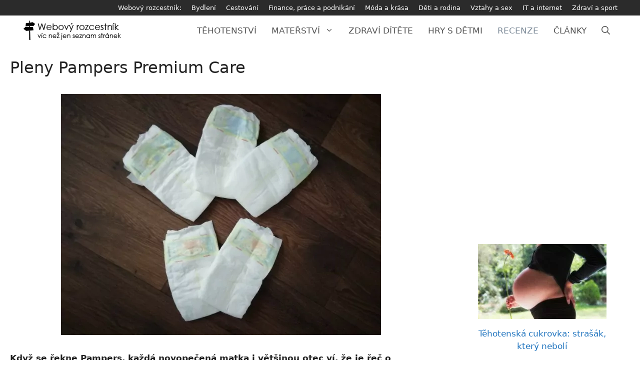

--- FILE ---
content_type: text/html; charset=UTF-8
request_url: https://webovyrozcestnik.cz/deti-a-rodina/pleny-pampers-premium-care/
body_size: 15668
content:
<!DOCTYPE html>
<html lang="cs">
<head>
	<meta charset="UTF-8">
	<link rel="profile" href="https://gmpg.org/xfn/11">
  <script data-ad-client="ca-pub-1436816468237488" async src="https://pagead2.googlesyndication.com/pagead/js/adsbygoogle.js"></script>
	<meta name='robots' content='index, follow, max-image-preview:large, max-snippet:-1, max-video-preview:-1' />
	<style>img:is([sizes="auto" i], [sizes^="auto," i]) { contain-intrinsic-size: 3000px 1500px }</style>
	<meta name="viewport" content="width=device-width, initial-scale=1">
	<!-- This site is optimized with the Yoast SEO plugin v26.8 - https://yoast.com/product/yoast-seo-wordpress/ -->
	<title>Pleny Pampers Premium Care - Děti a rodina</title>
	<link rel="canonical" href="https://webovyrozcestnik.cz/deti-a-rodina/pleny-pampers-premium-care/" />
	<meta property="og:locale" content="cs_CZ" />
	<meta property="og:type" content="article" />
	<meta property="og:title" content="Pleny Pampers Premium Care - Děti a rodina" />
	<meta property="og:description" content="Když se řekne Pampers, každá novopečená matka i většinou otec ví, že je řeč o jednorázových plenkách pro novorozence, kojence a batolata. Tato velice známá a osvědčená značka vznikla již ... celý článek" />
	<meta property="og:url" content="https://webovyrozcestnik.cz/deti-a-rodina/pleny-pampers-premium-care/" />
	<meta property="og:site_name" content="Děti a rodina" />
	<meta property="article:published_time" content="2021-01-19T17:55:28+00:00" />
	<meta property="article:modified_time" content="2021-01-19T17:55:29+00:00" />
	<meta property="og:image" content="https://webovyrozcestnik.cz/deti-a-rodina/wp-content/uploads/sites/4/2021/01/Pleny-Pampers-Premium-Care.jpg" />
	<meta property="og:image:width" content="640" />
	<meta property="og:image:height" content="482" />
	<meta property="og:image:type" content="image/jpeg" />
	<meta name="author" content="adminWebo" />
	<meta name="twitter:card" content="summary_large_image" />
	<meta name="twitter:label1" content="Napsal(a)" />
	<meta name="twitter:data1" content="adminWebo" />
	<meta name="twitter:label2" content="Odhadovaná doba čtení" />
	<meta name="twitter:data2" content="3 minuty" />
	<script type="application/ld+json" class="yoast-schema-graph">{"@context":"https://schema.org","@graph":[{"@type":"Article","@id":"https://webovyrozcestnik.cz/deti-a-rodina/pleny-pampers-premium-care/#article","isPartOf":{"@id":"https://webovyrozcestnik.cz/deti-a-rodina/pleny-pampers-premium-care/"},"author":{"name":"adminWebo","@id":"https://webovyrozcestnik.cz/deti-a-rodina/#/schema/person/7b140b8271543b1f1a1f630a72c8cccf"},"headline":"Pleny Pampers Premium Care","datePublished":"2021-01-19T17:55:28+00:00","dateModified":"2021-01-19T17:55:29+00:00","mainEntityOfPage":{"@id":"https://webovyrozcestnik.cz/deti-a-rodina/pleny-pampers-premium-care/"},"wordCount":692,"publisher":{"@id":"https://webovyrozcestnik.cz/deti-a-rodina/#organization"},"image":{"@id":"https://webovyrozcestnik.cz/deti-a-rodina/pleny-pampers-premium-care/#primaryimage"},"thumbnailUrl":"https://webovyrozcestnik.cz/deti-a-rodina/wp-content/uploads/sites/4/2021/01/Pleny-Pampers-Premium-Care.jpg","keywords":["pleny","recenze","výbava"],"articleSection":["Recenze"],"inLanguage":"cs"},{"@type":"WebPage","@id":"https://webovyrozcestnik.cz/deti-a-rodina/pleny-pampers-premium-care/","url":"https://webovyrozcestnik.cz/deti-a-rodina/pleny-pampers-premium-care/","name":"Pleny Pampers Premium Care - Děti a rodina","isPartOf":{"@id":"https://webovyrozcestnik.cz/deti-a-rodina/#website"},"primaryImageOfPage":{"@id":"https://webovyrozcestnik.cz/deti-a-rodina/pleny-pampers-premium-care/#primaryimage"},"image":{"@id":"https://webovyrozcestnik.cz/deti-a-rodina/pleny-pampers-premium-care/#primaryimage"},"thumbnailUrl":"https://webovyrozcestnik.cz/deti-a-rodina/wp-content/uploads/sites/4/2021/01/Pleny-Pampers-Premium-Care.jpg","datePublished":"2021-01-19T17:55:28+00:00","dateModified":"2021-01-19T17:55:29+00:00","breadcrumb":{"@id":"https://webovyrozcestnik.cz/deti-a-rodina/pleny-pampers-premium-care/#breadcrumb"},"inLanguage":"cs","potentialAction":[{"@type":"ReadAction","target":["https://webovyrozcestnik.cz/deti-a-rodina/pleny-pampers-premium-care/"]}]},{"@type":"ImageObject","inLanguage":"cs","@id":"https://webovyrozcestnik.cz/deti-a-rodina/pleny-pampers-premium-care/#primaryimage","url":"https://webovyrozcestnik.cz/deti-a-rodina/wp-content/uploads/sites/4/2021/01/Pleny-Pampers-Premium-Care.jpg","contentUrl":"https://webovyrozcestnik.cz/deti-a-rodina/wp-content/uploads/sites/4/2021/01/Pleny-Pampers-Premium-Care.jpg","width":640,"height":482},{"@type":"BreadcrumbList","@id":"https://webovyrozcestnik.cz/deti-a-rodina/pleny-pampers-premium-care/#breadcrumb","itemListElement":[{"@type":"ListItem","position":1,"name":"Domů","item":"https://webovyrozcestnik.cz/deti-a-rodina/"},{"@type":"ListItem","position":2,"name":"Pleny Pampers Premium Care"}]},{"@type":"WebSite","@id":"https://webovyrozcestnik.cz/deti-a-rodina/#website","url":"https://webovyrozcestnik.cz/deti-a-rodina/","name":"Děti a rodina","description":"Články o dětech, rodině a mateřství","publisher":{"@id":"https://webovyrozcestnik.cz/deti-a-rodina/#organization"},"potentialAction":[{"@type":"SearchAction","target":{"@type":"EntryPoint","urlTemplate":"https://webovyrozcestnik.cz/deti-a-rodina/?s={search_term_string}"},"query-input":{"@type":"PropertyValueSpecification","valueRequired":true,"valueName":"search_term_string"}}],"inLanguage":"cs"},{"@type":"Organization","@id":"https://webovyrozcestnik.cz/deti-a-rodina/#organization","name":"Děti a rodina","url":"https://webovyrozcestnik.cz/deti-a-rodina/","logo":{"@type":"ImageObject","inLanguage":"cs","@id":"https://webovyrozcestnik.cz/deti-a-rodina/#/schema/logo/image/","url":"https://webovyrozcestnik.cz/deti-a-rodina/wp-content/uploads/sites/4/2021/08/webovy-rozcestnik-logo-height-40.png","contentUrl":"https://webovyrozcestnik.cz/deti-a-rodina/wp-content/uploads/sites/4/2021/08/webovy-rozcestnik-logo-height-40.png","width":200,"height":40,"caption":"Děti a rodina"},"image":{"@id":"https://webovyrozcestnik.cz/deti-a-rodina/#/schema/logo/image/"}},{"@type":"Person","@id":"https://webovyrozcestnik.cz/deti-a-rodina/#/schema/person/7b140b8271543b1f1a1f630a72c8cccf","name":"adminWebo","image":{"@type":"ImageObject","inLanguage":"cs","@id":"https://webovyrozcestnik.cz/deti-a-rodina/#/schema/person/image/","url":"https://secure.gravatar.com/avatar/63ce70f5fc71d12879b5dd1501ee0a908345a4a9289031861242daad6dc04f5e?s=96&d=mm&r=g","contentUrl":"https://secure.gravatar.com/avatar/63ce70f5fc71d12879b5dd1501ee0a908345a4a9289031861242daad6dc04f5e?s=96&d=mm&r=g","caption":"adminWebo"},"sameAs":["https://www.webovyrozcestnik.cz"],"url":"https://webovyrozcestnik.cz/deti-a-rodina/author/adminwebo/"}]}</script>
	<!-- / Yoast SEO plugin. -->


<link rel="alternate" type="application/rss+xml" title="Děti a rodina &raquo; RSS zdroj" href="https://webovyrozcestnik.cz/deti-a-rodina/feed/" />
<link rel="alternate" type="application/rss+xml" title="Děti a rodina &raquo; RSS komentářů" href="https://webovyrozcestnik.cz/deti-a-rodina/comments/feed/" />
<script>
window._wpemojiSettings = {"baseUrl":"https:\/\/s.w.org\/images\/core\/emoji\/16.0.1\/72x72\/","ext":".png","svgUrl":"https:\/\/s.w.org\/images\/core\/emoji\/16.0.1\/svg\/","svgExt":".svg","source":{"concatemoji":"https:\/\/webovyrozcestnik.cz\/deti-a-rodina\/wp-includes\/js\/wp-emoji-release.min.js?ver=6.8.3"}};
/*! This file is auto-generated */
!function(s,n){var o,i,e;function c(e){try{var t={supportTests:e,timestamp:(new Date).valueOf()};sessionStorage.setItem(o,JSON.stringify(t))}catch(e){}}function p(e,t,n){e.clearRect(0,0,e.canvas.width,e.canvas.height),e.fillText(t,0,0);var t=new Uint32Array(e.getImageData(0,0,e.canvas.width,e.canvas.height).data),a=(e.clearRect(0,0,e.canvas.width,e.canvas.height),e.fillText(n,0,0),new Uint32Array(e.getImageData(0,0,e.canvas.width,e.canvas.height).data));return t.every(function(e,t){return e===a[t]})}function u(e,t){e.clearRect(0,0,e.canvas.width,e.canvas.height),e.fillText(t,0,0);for(var n=e.getImageData(16,16,1,1),a=0;a<n.data.length;a++)if(0!==n.data[a])return!1;return!0}function f(e,t,n,a){switch(t){case"flag":return n(e,"\ud83c\udff3\ufe0f\u200d\u26a7\ufe0f","\ud83c\udff3\ufe0f\u200b\u26a7\ufe0f")?!1:!n(e,"\ud83c\udde8\ud83c\uddf6","\ud83c\udde8\u200b\ud83c\uddf6")&&!n(e,"\ud83c\udff4\udb40\udc67\udb40\udc62\udb40\udc65\udb40\udc6e\udb40\udc67\udb40\udc7f","\ud83c\udff4\u200b\udb40\udc67\u200b\udb40\udc62\u200b\udb40\udc65\u200b\udb40\udc6e\u200b\udb40\udc67\u200b\udb40\udc7f");case"emoji":return!a(e,"\ud83e\udedf")}return!1}function g(e,t,n,a){var r="undefined"!=typeof WorkerGlobalScope&&self instanceof WorkerGlobalScope?new OffscreenCanvas(300,150):s.createElement("canvas"),o=r.getContext("2d",{willReadFrequently:!0}),i=(o.textBaseline="top",o.font="600 32px Arial",{});return e.forEach(function(e){i[e]=t(o,e,n,a)}),i}function t(e){var t=s.createElement("script");t.src=e,t.defer=!0,s.head.appendChild(t)}"undefined"!=typeof Promise&&(o="wpEmojiSettingsSupports",i=["flag","emoji"],n.supports={everything:!0,everythingExceptFlag:!0},e=new Promise(function(e){s.addEventListener("DOMContentLoaded",e,{once:!0})}),new Promise(function(t){var n=function(){try{var e=JSON.parse(sessionStorage.getItem(o));if("object"==typeof e&&"number"==typeof e.timestamp&&(new Date).valueOf()<e.timestamp+604800&&"object"==typeof e.supportTests)return e.supportTests}catch(e){}return null}();if(!n){if("undefined"!=typeof Worker&&"undefined"!=typeof OffscreenCanvas&&"undefined"!=typeof URL&&URL.createObjectURL&&"undefined"!=typeof Blob)try{var e="postMessage("+g.toString()+"("+[JSON.stringify(i),f.toString(),p.toString(),u.toString()].join(",")+"));",a=new Blob([e],{type:"text/javascript"}),r=new Worker(URL.createObjectURL(a),{name:"wpTestEmojiSupports"});return void(r.onmessage=function(e){c(n=e.data),r.terminate(),t(n)})}catch(e){}c(n=g(i,f,p,u))}t(n)}).then(function(e){for(var t in e)n.supports[t]=e[t],n.supports.everything=n.supports.everything&&n.supports[t],"flag"!==t&&(n.supports.everythingExceptFlag=n.supports.everythingExceptFlag&&n.supports[t]);n.supports.everythingExceptFlag=n.supports.everythingExceptFlag&&!n.supports.flag,n.DOMReady=!1,n.readyCallback=function(){n.DOMReady=!0}}).then(function(){return e}).then(function(){var e;n.supports.everything||(n.readyCallback(),(e=n.source||{}).concatemoji?t(e.concatemoji):e.wpemoji&&e.twemoji&&(t(e.twemoji),t(e.wpemoji)))}))}((window,document),window._wpemojiSettings);
</script>
<!-- webovyrozcestnik.cz is managing ads with Advanced Ads 2.0.16 – https://wpadvancedads.com/ --><script id="webov-ready">
			window.advanced_ads_ready=function(e,a){a=a||"complete";var d=function(e){return"interactive"===a?"loading"!==e:"complete"===e};d(document.readyState)?e():document.addEventListener("readystatechange",(function(a){d(a.target.readyState)&&e()}),{once:"interactive"===a})},window.advanced_ads_ready_queue=window.advanced_ads_ready_queue||[];		</script>
		<link rel='stylesheet' id='wpra-lightbox-css' href='https://webovyrozcestnik.cz/deti-a-rodina/wp-content/plugins/wp-rss-aggregator/core/css/jquery-colorbox.css?ver=1.4.33' media='all' />
<style id='wp-emoji-styles-inline-css'>

	img.wp-smiley, img.emoji {
		display: inline !important;
		border: none !important;
		box-shadow: none !important;
		height: 1em !important;
		width: 1em !important;
		margin: 0 0.07em !important;
		vertical-align: -0.1em !important;
		background: none !important;
		padding: 0 !important;
	}
</style>
<link rel='stylesheet' id='wp-block-library-css' href='https://webovyrozcestnik.cz/deti-a-rodina/wp-includes/css/dist/block-library/style.min.css?ver=6.8.3' media='all' />
<style id='classic-theme-styles-inline-css'>
/*! This file is auto-generated */
.wp-block-button__link{color:#fff;background-color:#32373c;border-radius:9999px;box-shadow:none;text-decoration:none;padding:calc(.667em + 2px) calc(1.333em + 2px);font-size:1.125em}.wp-block-file__button{background:#32373c;color:#fff;text-decoration:none}
</style>
<link rel='stylesheet' id='wpra-displays-css' href='https://webovyrozcestnik.cz/deti-a-rodina/wp-content/plugins/wp-rss-aggregator/core/css/displays.css?ver=5.0.0' media='all' />
<style id='global-styles-inline-css'>
:root{--wp--preset--aspect-ratio--square: 1;--wp--preset--aspect-ratio--4-3: 4/3;--wp--preset--aspect-ratio--3-4: 3/4;--wp--preset--aspect-ratio--3-2: 3/2;--wp--preset--aspect-ratio--2-3: 2/3;--wp--preset--aspect-ratio--16-9: 16/9;--wp--preset--aspect-ratio--9-16: 9/16;--wp--preset--color--black: #000000;--wp--preset--color--cyan-bluish-gray: #abb8c3;--wp--preset--color--white: #ffffff;--wp--preset--color--pale-pink: #f78da7;--wp--preset--color--vivid-red: #cf2e2e;--wp--preset--color--luminous-vivid-orange: #ff6900;--wp--preset--color--luminous-vivid-amber: #fcb900;--wp--preset--color--light-green-cyan: #7bdcb5;--wp--preset--color--vivid-green-cyan: #00d084;--wp--preset--color--pale-cyan-blue: #8ed1fc;--wp--preset--color--vivid-cyan-blue: #0693e3;--wp--preset--color--vivid-purple: #9b51e0;--wp--preset--color--contrast: var(--contrast);--wp--preset--color--contrast-2: var(--contrast-2);--wp--preset--color--contrast-3: var(--contrast-3);--wp--preset--color--base: var(--base);--wp--preset--color--base-2: var(--base-2);--wp--preset--color--base-3: var(--base-3);--wp--preset--color--accent: var(--accent);--wp--preset--gradient--vivid-cyan-blue-to-vivid-purple: linear-gradient(135deg,rgba(6,147,227,1) 0%,rgb(155,81,224) 100%);--wp--preset--gradient--light-green-cyan-to-vivid-green-cyan: linear-gradient(135deg,rgb(122,220,180) 0%,rgb(0,208,130) 100%);--wp--preset--gradient--luminous-vivid-amber-to-luminous-vivid-orange: linear-gradient(135deg,rgba(252,185,0,1) 0%,rgba(255,105,0,1) 100%);--wp--preset--gradient--luminous-vivid-orange-to-vivid-red: linear-gradient(135deg,rgba(255,105,0,1) 0%,rgb(207,46,46) 100%);--wp--preset--gradient--very-light-gray-to-cyan-bluish-gray: linear-gradient(135deg,rgb(238,238,238) 0%,rgb(169,184,195) 100%);--wp--preset--gradient--cool-to-warm-spectrum: linear-gradient(135deg,rgb(74,234,220) 0%,rgb(151,120,209) 20%,rgb(207,42,186) 40%,rgb(238,44,130) 60%,rgb(251,105,98) 80%,rgb(254,248,76) 100%);--wp--preset--gradient--blush-light-purple: linear-gradient(135deg,rgb(255,206,236) 0%,rgb(152,150,240) 100%);--wp--preset--gradient--blush-bordeaux: linear-gradient(135deg,rgb(254,205,165) 0%,rgb(254,45,45) 50%,rgb(107,0,62) 100%);--wp--preset--gradient--luminous-dusk: linear-gradient(135deg,rgb(255,203,112) 0%,rgb(199,81,192) 50%,rgb(65,88,208) 100%);--wp--preset--gradient--pale-ocean: linear-gradient(135deg,rgb(255,245,203) 0%,rgb(182,227,212) 50%,rgb(51,167,181) 100%);--wp--preset--gradient--electric-grass: linear-gradient(135deg,rgb(202,248,128) 0%,rgb(113,206,126) 100%);--wp--preset--gradient--midnight: linear-gradient(135deg,rgb(2,3,129) 0%,rgb(40,116,252) 100%);--wp--preset--font-size--small: 13px;--wp--preset--font-size--medium: 20px;--wp--preset--font-size--large: 36px;--wp--preset--font-size--x-large: 42px;--wp--preset--spacing--20: 0.44rem;--wp--preset--spacing--30: 0.67rem;--wp--preset--spacing--40: 1rem;--wp--preset--spacing--50: 1.5rem;--wp--preset--spacing--60: 2.25rem;--wp--preset--spacing--70: 3.38rem;--wp--preset--spacing--80: 5.06rem;--wp--preset--shadow--natural: 6px 6px 9px rgba(0, 0, 0, 0.2);--wp--preset--shadow--deep: 12px 12px 50px rgba(0, 0, 0, 0.4);--wp--preset--shadow--sharp: 6px 6px 0px rgba(0, 0, 0, 0.2);--wp--preset--shadow--outlined: 6px 6px 0px -3px rgba(255, 255, 255, 1), 6px 6px rgba(0, 0, 0, 1);--wp--preset--shadow--crisp: 6px 6px 0px rgba(0, 0, 0, 1);}:where(.is-layout-flex){gap: 0.5em;}:where(.is-layout-grid){gap: 0.5em;}body .is-layout-flex{display: flex;}.is-layout-flex{flex-wrap: wrap;align-items: center;}.is-layout-flex > :is(*, div){margin: 0;}body .is-layout-grid{display: grid;}.is-layout-grid > :is(*, div){margin: 0;}:where(.wp-block-columns.is-layout-flex){gap: 2em;}:where(.wp-block-columns.is-layout-grid){gap: 2em;}:where(.wp-block-post-template.is-layout-flex){gap: 1.25em;}:where(.wp-block-post-template.is-layout-grid){gap: 1.25em;}.has-black-color{color: var(--wp--preset--color--black) !important;}.has-cyan-bluish-gray-color{color: var(--wp--preset--color--cyan-bluish-gray) !important;}.has-white-color{color: var(--wp--preset--color--white) !important;}.has-pale-pink-color{color: var(--wp--preset--color--pale-pink) !important;}.has-vivid-red-color{color: var(--wp--preset--color--vivid-red) !important;}.has-luminous-vivid-orange-color{color: var(--wp--preset--color--luminous-vivid-orange) !important;}.has-luminous-vivid-amber-color{color: var(--wp--preset--color--luminous-vivid-amber) !important;}.has-light-green-cyan-color{color: var(--wp--preset--color--light-green-cyan) !important;}.has-vivid-green-cyan-color{color: var(--wp--preset--color--vivid-green-cyan) !important;}.has-pale-cyan-blue-color{color: var(--wp--preset--color--pale-cyan-blue) !important;}.has-vivid-cyan-blue-color{color: var(--wp--preset--color--vivid-cyan-blue) !important;}.has-vivid-purple-color{color: var(--wp--preset--color--vivid-purple) !important;}.has-black-background-color{background-color: var(--wp--preset--color--black) !important;}.has-cyan-bluish-gray-background-color{background-color: var(--wp--preset--color--cyan-bluish-gray) !important;}.has-white-background-color{background-color: var(--wp--preset--color--white) !important;}.has-pale-pink-background-color{background-color: var(--wp--preset--color--pale-pink) !important;}.has-vivid-red-background-color{background-color: var(--wp--preset--color--vivid-red) !important;}.has-luminous-vivid-orange-background-color{background-color: var(--wp--preset--color--luminous-vivid-orange) !important;}.has-luminous-vivid-amber-background-color{background-color: var(--wp--preset--color--luminous-vivid-amber) !important;}.has-light-green-cyan-background-color{background-color: var(--wp--preset--color--light-green-cyan) !important;}.has-vivid-green-cyan-background-color{background-color: var(--wp--preset--color--vivid-green-cyan) !important;}.has-pale-cyan-blue-background-color{background-color: var(--wp--preset--color--pale-cyan-blue) !important;}.has-vivid-cyan-blue-background-color{background-color: var(--wp--preset--color--vivid-cyan-blue) !important;}.has-vivid-purple-background-color{background-color: var(--wp--preset--color--vivid-purple) !important;}.has-black-border-color{border-color: var(--wp--preset--color--black) !important;}.has-cyan-bluish-gray-border-color{border-color: var(--wp--preset--color--cyan-bluish-gray) !important;}.has-white-border-color{border-color: var(--wp--preset--color--white) !important;}.has-pale-pink-border-color{border-color: var(--wp--preset--color--pale-pink) !important;}.has-vivid-red-border-color{border-color: var(--wp--preset--color--vivid-red) !important;}.has-luminous-vivid-orange-border-color{border-color: var(--wp--preset--color--luminous-vivid-orange) !important;}.has-luminous-vivid-amber-border-color{border-color: var(--wp--preset--color--luminous-vivid-amber) !important;}.has-light-green-cyan-border-color{border-color: var(--wp--preset--color--light-green-cyan) !important;}.has-vivid-green-cyan-border-color{border-color: var(--wp--preset--color--vivid-green-cyan) !important;}.has-pale-cyan-blue-border-color{border-color: var(--wp--preset--color--pale-cyan-blue) !important;}.has-vivid-cyan-blue-border-color{border-color: var(--wp--preset--color--vivid-cyan-blue) !important;}.has-vivid-purple-border-color{border-color: var(--wp--preset--color--vivid-purple) !important;}.has-vivid-cyan-blue-to-vivid-purple-gradient-background{background: var(--wp--preset--gradient--vivid-cyan-blue-to-vivid-purple) !important;}.has-light-green-cyan-to-vivid-green-cyan-gradient-background{background: var(--wp--preset--gradient--light-green-cyan-to-vivid-green-cyan) !important;}.has-luminous-vivid-amber-to-luminous-vivid-orange-gradient-background{background: var(--wp--preset--gradient--luminous-vivid-amber-to-luminous-vivid-orange) !important;}.has-luminous-vivid-orange-to-vivid-red-gradient-background{background: var(--wp--preset--gradient--luminous-vivid-orange-to-vivid-red) !important;}.has-very-light-gray-to-cyan-bluish-gray-gradient-background{background: var(--wp--preset--gradient--very-light-gray-to-cyan-bluish-gray) !important;}.has-cool-to-warm-spectrum-gradient-background{background: var(--wp--preset--gradient--cool-to-warm-spectrum) !important;}.has-blush-light-purple-gradient-background{background: var(--wp--preset--gradient--blush-light-purple) !important;}.has-blush-bordeaux-gradient-background{background: var(--wp--preset--gradient--blush-bordeaux) !important;}.has-luminous-dusk-gradient-background{background: var(--wp--preset--gradient--luminous-dusk) !important;}.has-pale-ocean-gradient-background{background: var(--wp--preset--gradient--pale-ocean) !important;}.has-electric-grass-gradient-background{background: var(--wp--preset--gradient--electric-grass) !important;}.has-midnight-gradient-background{background: var(--wp--preset--gradient--midnight) !important;}.has-small-font-size{font-size: var(--wp--preset--font-size--small) !important;}.has-medium-font-size{font-size: var(--wp--preset--font-size--medium) !important;}.has-large-font-size{font-size: var(--wp--preset--font-size--large) !important;}.has-x-large-font-size{font-size: var(--wp--preset--font-size--x-large) !important;}
:where(.wp-block-post-template.is-layout-flex){gap: 1.25em;}:where(.wp-block-post-template.is-layout-grid){gap: 1.25em;}
:where(.wp-block-columns.is-layout-flex){gap: 2em;}:where(.wp-block-columns.is-layout-grid){gap: 2em;}
:root :where(.wp-block-pullquote){font-size: 1.5em;line-height: 1.6;}
</style>
<link rel='stylesheet' id='wp-show-posts-css' href='https://webovyrozcestnik.cz/deti-a-rodina/wp-content/plugins/wp-show-posts/css/wp-show-posts-min.css?ver=1.1.6' media='all' />
<link rel='stylesheet' id='generate-widget-areas-css' href='https://webovyrozcestnik.cz/deti-a-rodina/wp-content/themes/generatepress/assets/css/components/widget-areas.min.css?ver=3.6.1' media='all' />
<link rel='stylesheet' id='generate-style-css' href='https://webovyrozcestnik.cz/deti-a-rodina/wp-content/themes/generatepress/assets/css/main.min.css?ver=3.6.1' media='all' />
<style id='generate-style-inline-css'>
body{background-color:#ffffff;color:#222222;}a{color:#1e73be;}a:hover, a:focus, a:active{color:#000000;}.grid-container{max-width:1270px;}.wp-block-group__inner-container{max-width:1270px;margin-left:auto;margin-right:auto;}.generate-back-to-top{font-size:20px;border-radius:3px;position:fixed;bottom:30px;right:30px;line-height:40px;width:40px;text-align:center;z-index:10;transition:opacity 300ms ease-in-out;opacity:0.1;transform:translateY(1000px);}.generate-back-to-top__show{opacity:1;transform:translateY(0);}.navigation-search{position:absolute;left:-99999px;pointer-events:none;visibility:hidden;z-index:20;width:100%;top:0;transition:opacity 100ms ease-in-out;opacity:0;}.navigation-search.nav-search-active{left:0;right:0;pointer-events:auto;visibility:visible;opacity:1;}.navigation-search input[type="search"]{outline:0;border:0;vertical-align:bottom;line-height:1;opacity:0.9;width:100%;z-index:20;border-radius:0;-webkit-appearance:none;height:60px;}.navigation-search input::-ms-clear{display:none;width:0;height:0;}.navigation-search input::-ms-reveal{display:none;width:0;height:0;}.navigation-search input::-webkit-search-decoration, .navigation-search input::-webkit-search-cancel-button, .navigation-search input::-webkit-search-results-button, .navigation-search input::-webkit-search-results-decoration{display:none;}.gen-sidebar-nav .navigation-search{top:auto;bottom:0;}:root{--contrast:#222222;--contrast-2:#575760;--contrast-3:#b2b2be;--base:#f0f0f0;--base-2:#f7f8f9;--base-3:#ffffff;--accent:#1e73be;}:root .has-contrast-color{color:var(--contrast);}:root .has-contrast-background-color{background-color:var(--contrast);}:root .has-contrast-2-color{color:var(--contrast-2);}:root .has-contrast-2-background-color{background-color:var(--contrast-2);}:root .has-contrast-3-color{color:var(--contrast-3);}:root .has-contrast-3-background-color{background-color:var(--contrast-3);}:root .has-base-color{color:var(--base);}:root .has-base-background-color{background-color:var(--base);}:root .has-base-2-color{color:var(--base-2);}:root .has-base-2-background-color{background-color:var(--base-2);}:root .has-base-3-color{color:var(--base-3);}:root .has-base-3-background-color{background-color:var(--base-3);}:root .has-accent-color{color:var(--accent);}:root .has-accent-background-color{background-color:var(--accent);}body, button, input, select, textarea{font-family:-apple-system, system-ui, BlinkMacSystemFont, "Segoe UI", Helvetica, Arial, sans-serif, "Apple Color Emoji", "Segoe UI Emoji", "Segoe UI Symbol";}body{line-height:1.5;}.entry-content > [class*="wp-block-"]:not(:last-child):not(.wp-block-heading){margin-bottom:1.5em;}.main-navigation a, .menu-toggle{text-transform:uppercase;font-size:17px;}.main-navigation .menu-bar-items{font-size:17px;}.main-navigation .main-nav ul ul li a{font-size:14px;}.sidebar .widget, .footer-widgets .widget{font-size:17px;}h1{font-size:32px;}h2{font-size:22px;}h3{font-size:22px;}h4{font-size:17px;}@media (max-width:768px){.main-title{font-size:20px;}h1{font-size:31px;}h2{font-size:27px;}h3{font-size:24px;}h4{font-size:22px;}h5{font-size:19px;}}.top-bar{background-color:#2b2b2b;color:#ffffff;}.top-bar a{color:#ffffff;}.top-bar a:hover{color:#eaeaea;}.site-header{background-color:#ffffff;}.main-title a,.main-title a:hover{color:#515151;}.site-description{color:#757575;}.mobile-menu-control-wrapper .menu-toggle,.mobile-menu-control-wrapper .menu-toggle:hover,.mobile-menu-control-wrapper .menu-toggle:focus,.has-inline-mobile-toggle #site-navigation.toggled{background-color:rgba(0, 0, 0, 0.02);}.main-navigation,.main-navigation ul ul{background-color:#ffffff;}.main-navigation .main-nav ul li a, .main-navigation .menu-toggle, .main-navigation .menu-bar-items{color:#515151;}.main-navigation .main-nav ul li:not([class*="current-menu-"]):hover > a, .main-navigation .main-nav ul li:not([class*="current-menu-"]):focus > a, .main-navigation .main-nav ul li.sfHover:not([class*="current-menu-"]) > a, .main-navigation .menu-bar-item:hover > a, .main-navigation .menu-bar-item.sfHover > a{color:#7a8896;background-color:#ffffff;}button.menu-toggle:hover,button.menu-toggle:focus{color:#515151;}.main-navigation .main-nav ul li[class*="current-menu-"] > a{color:#7a8896;background-color:#ffffff;}.navigation-search input[type="search"],.navigation-search input[type="search"]:active, .navigation-search input[type="search"]:focus, .main-navigation .main-nav ul li.search-item.active > a, .main-navigation .menu-bar-items .search-item.active > a{color:#7a8896;background-color:#ffffff;}.main-navigation ul ul{background-color:#eaeaea;}.main-navigation .main-nav ul ul li a{color:#515151;}.main-navigation .main-nav ul ul li:not([class*="current-menu-"]):hover > a,.main-navigation .main-nav ul ul li:not([class*="current-menu-"]):focus > a, .main-navigation .main-nav ul ul li.sfHover:not([class*="current-menu-"]) > a{color:#7a8896;background-color:#eaeaea;}.main-navigation .main-nav ul ul li[class*="current-menu-"] > a{color:#7a8896;background-color:#eaeaea;}.separate-containers .inside-article, .separate-containers .comments-area, .separate-containers .page-header, .one-container .container, .separate-containers .paging-navigation, .inside-page-header{background-color:#ffffff;}.entry-title a{color:#222222;}.entry-title a:hover{color:#55555e;}.entry-meta{color:#595959;}.sidebar .widget{background-color:#ffffff;}.footer-widgets{background-color:#ffffff;}.footer-widgets .widget-title{color:#000000;}.site-info{color:#ffffff;background-color:#55555e;}.site-info a{color:#ffffff;}.site-info a:hover{color:#d3d3d3;}.footer-bar .widget_nav_menu .current-menu-item a{color:#d3d3d3;}input[type="text"],input[type="email"],input[type="url"],input[type="password"],input[type="search"],input[type="tel"],input[type="number"],textarea,select{color:#666666;background-color:#fafafa;border-color:#cccccc;}input[type="text"]:focus,input[type="email"]:focus,input[type="url"]:focus,input[type="password"]:focus,input[type="search"]:focus,input[type="tel"]:focus,input[type="number"]:focus,textarea:focus,select:focus{color:#666666;background-color:#ffffff;border-color:#bfbfbf;}button,html input[type="button"],input[type="reset"],input[type="submit"],a.button,a.wp-block-button__link:not(.has-background){color:#ffffff;background-color:#55555e;}button:hover,html input[type="button"]:hover,input[type="reset"]:hover,input[type="submit"]:hover,a.button:hover,button:focus,html input[type="button"]:focus,input[type="reset"]:focus,input[type="submit"]:focus,a.button:focus,a.wp-block-button__link:not(.has-background):active,a.wp-block-button__link:not(.has-background):focus,a.wp-block-button__link:not(.has-background):hover{color:#ffffff;background-color:#3f4047;}a.generate-back-to-top{background-color:rgba( 0,0,0,0.4 );color:#ffffff;}a.generate-back-to-top:hover,a.generate-back-to-top:focus{background-color:rgba( 0,0,0,0.6 );color:#ffffff;}:root{--gp-search-modal-bg-color:var(--base-3);--gp-search-modal-text-color:var(--contrast);--gp-search-modal-overlay-bg-color:rgba(0,0,0,0.2);}@media (max-width: 768px){.main-navigation .menu-bar-item:hover > a, .main-navigation .menu-bar-item.sfHover > a{background:none;color:#515151;}}.inside-top-bar{padding:6px 40px 6px 40px;}.inside-header{padding:20px 20px 60px 20px;}.nav-below-header .main-navigation .inside-navigation.grid-container, .nav-above-header .main-navigation .inside-navigation.grid-container{padding:0px 5px 0px 5px;}.site-main .wp-block-group__inner-container{padding:40px;}.separate-containers .paging-navigation{padding-top:20px;padding-bottom:20px;}.entry-content .alignwide, body:not(.no-sidebar) .entry-content .alignfull{margin-left:-40px;width:calc(100% + 80px);max-width:calc(100% + 80px);}.sidebar .widget, .page-header, .widget-area .main-navigation, .site-main > *{margin-bottom:10px;}.separate-containers .site-main{margin:10px;}.both-right .inside-left-sidebar,.both-left .inside-left-sidebar{margin-right:5px;}.both-right .inside-right-sidebar,.both-left .inside-right-sidebar{margin-left:5px;}.separate-containers .featured-image{margin-top:10px;}.separate-containers .inside-right-sidebar, .separate-containers .inside-left-sidebar{margin-top:10px;margin-bottom:10px;}.main-navigation .main-nav ul li a,.menu-toggle,.main-navigation .menu-bar-item > a{padding-left:15px;padding-right:15px;}.main-navigation .main-nav ul ul li a{padding:10px 15px 10px 15px;}.rtl .menu-item-has-children .dropdown-menu-toggle{padding-left:15px;}.menu-item-has-children .dropdown-menu-toggle{padding-right:15px;}.rtl .main-navigation .main-nav ul li.menu-item-has-children > a{padding-right:15px;}@media (max-width:768px){.separate-containers .inside-article, .separate-containers .comments-area, .separate-containers .page-header, .separate-containers .paging-navigation, .one-container .site-content, .inside-page-header{padding:30px;}.site-main .wp-block-group__inner-container{padding:30px;}.inside-top-bar{padding-right:30px;padding-left:30px;}.inside-header{padding-right:30px;padding-left:30px;}.widget-area .widget{padding-top:30px;padding-right:30px;padding-bottom:30px;padding-left:30px;}.footer-widgets-container{padding-top:30px;padding-right:30px;padding-bottom:30px;padding-left:30px;}.inside-site-info{padding-right:30px;padding-left:30px;}.entry-content .alignwide, body:not(.no-sidebar) .entry-content .alignfull{margin-left:-30px;width:calc(100% + 60px);max-width:calc(100% + 60px);}.one-container .site-main .paging-navigation{margin-bottom:10px;}}/* End cached CSS */.is-right-sidebar{width:30%;}.is-left-sidebar{width:30%;}.site-content .content-area{width:70%;}@media (max-width: 768px){.main-navigation .menu-toggle,.sidebar-nav-mobile:not(#sticky-placeholder){display:block;}.main-navigation ul,.gen-sidebar-nav,.main-navigation:not(.slideout-navigation):not(.toggled) .main-nav > ul,.has-inline-mobile-toggle #site-navigation .inside-navigation > *:not(.navigation-search):not(.main-nav){display:none;}.nav-align-right .inside-navigation,.nav-align-center .inside-navigation{justify-content:space-between;}}
.dynamic-author-image-rounded{border-radius:100%;}.dynamic-featured-image, .dynamic-author-image{vertical-align:middle;}.one-container.blog .dynamic-content-template:not(:last-child), .one-container.archive .dynamic-content-template:not(:last-child){padding-bottom:0px;}.dynamic-entry-excerpt > p:last-child{margin-bottom:0px;}
.main-navigation .main-nav ul li a,.menu-toggle,.main-navigation .menu-bar-item > a{transition: line-height 300ms ease}.sticky-enabled .gen-sidebar-nav.is_stuck .main-navigation {margin-bottom: 0px;}.sticky-enabled .gen-sidebar-nav.is_stuck {z-index: 500;}.sticky-enabled .main-navigation.is_stuck {box-shadow: 0 2px 2px -2px rgba(0, 0, 0, .2);}.navigation-stick:not(.gen-sidebar-nav) {left: 0;right: 0;width: 100% !important;}.nav-float-right .navigation-stick {width: 100% !important;left: 0;}.nav-float-right .navigation-stick .navigation-branding {margin-right: auto;}.main-navigation.has-sticky-branding:not(.grid-container) .inside-navigation:not(.grid-container) .navigation-branding{margin-left: 10px;}
h1.entry-title{font-size:32px;}h2.entry-title{font-weight:500;font-size:22px;}.navigation-branding .main-title{font-weight:bold;text-transform:none;font-size:25px;}@media (max-width: 768px){.navigation-branding .main-title{font-size:20px;}}
</style>
<link rel='stylesheet' id='generate-child-css' href='https://webovyrozcestnik.cz/deti-a-rodina/wp-content/themes/generatepress-child/style.css?ver=1679945461' media='all' />
<style id='generateblocks-inline-css'>
:root{--gb-container-width:1270px;}.gb-container .wp-block-image img{vertical-align:middle;}.gb-grid-wrapper .wp-block-image{margin-bottom:0;}.gb-highlight{background:none;}.gb-shape{line-height:0;}
</style>
<link rel='stylesheet' id='generate-blog-images-css' href='https://webovyrozcestnik.cz/deti-a-rodina/wp-content/plugins/gp-premium/blog/functions/css/featured-images.min.css?ver=2.4.1' media='all' />
<link rel='stylesheet' id='generate-navigation-branding-css' href='https://webovyrozcestnik.cz/deti-a-rodina/wp-content/plugins/gp-premium/menu-plus/functions/css/navigation-branding-flex.min.css?ver=2.4.1' media='all' />
<style id='generate-navigation-branding-inline-css'>
.main-navigation.has-branding .inside-navigation.grid-container, .main-navigation.has-branding.grid-container .inside-navigation:not(.grid-container){padding:0px 40px 0px 40px;}.main-navigation.has-branding:not(.grid-container) .inside-navigation:not(.grid-container) .navigation-branding{margin-left:10px;}.navigation-branding img, .site-logo.mobile-header-logo img{height:60px;width:auto;}.navigation-branding .main-title{line-height:60px;}@media (max-width: 768px){.main-navigation.has-branding.nav-align-center .menu-bar-items, .main-navigation.has-sticky-branding.navigation-stick.nav-align-center .menu-bar-items{margin-left:auto;}.navigation-branding{margin-right:auto;margin-left:10px;}.navigation-branding .main-title, .mobile-header-navigation .site-logo{margin-left:10px;}.main-navigation.has-branding .inside-navigation.grid-container{padding:0px;}}
</style>
<script src="https://webovyrozcestnik.cz/deti-a-rodina/wp-includes/js/jquery/jquery.min.js?ver=3.7.1" id="jquery-core-js"></script>
<link rel="https://api.w.org/" href="https://webovyrozcestnik.cz/deti-a-rodina/wp-json/" /><link rel="alternate" title="JSON" type="application/json" href="https://webovyrozcestnik.cz/deti-a-rodina/wp-json/wp/v2/posts/70" /><link rel="EditURI" type="application/rsd+xml" title="RSD" href="https://webovyrozcestnik.cz/deti-a-rodina/xmlrpc.php?rsd" />
<meta name="generator" content="WordPress 6.8.3" />
<link rel='shortlink' href='https://webovyrozcestnik.cz/deti-a-rodina/?p=70' />
<link rel="alternate" title="oEmbed (JSON)" type="application/json+oembed" href="https://webovyrozcestnik.cz/deti-a-rodina/wp-json/oembed/1.0/embed?url=https%3A%2F%2Fwebovyrozcestnik.cz%2Fdeti-a-rodina%2Fpleny-pampers-premium-care%2F" />
<link rel="alternate" title="oEmbed (XML)" type="text/xml+oembed" href="https://webovyrozcestnik.cz/deti-a-rodina/wp-json/oembed/1.0/embed?url=https%3A%2F%2Fwebovyrozcestnik.cz%2Fdeti-a-rodina%2Fpleny-pampers-premium-care%2F&#038;format=xml" />
</head>

<body class="wp-singular post-template-default single single-post postid-70 single-format-standard wp-custom-logo wp-embed-responsive wp-theme-generatepress wp-child-theme-generatepress-child post-image-below-header post-image-aligned-center sticky-menu-no-transition sticky-enabled desktop-sticky-menu right-sidebar nav-below-header separate-containers nav-search-enabled header-aligned-left dropdown-hover featured-image-active aa-prefix-webov-" itemtype="https://schema.org/Blog" itemscope>
	<a class="screen-reader-text skip-link" href="#content" title="Přeskočit na obsah">Přeskočit na obsah</a>		<div class="top-bar top-bar-align-right">
			<div class="inside-top-bar grid-container">
				<aside id="nav_menu-2" class="widget inner-padding widget_nav_menu"><div class="menu-sidebar-category-menu-container"><ul id="menu-sidebar-category-menu" class="menu"><li id="menu-item-380" class="menu-item menu-item-type-custom menu-item-object-custom menu-item-380"><a href="https://webovyrozcestnik.cz/">Webový rozcestník:</a></li>
<li id="menu-item-368" class="menu-item menu-item-type-custom menu-item-object-custom menu-item-368"><a href="https://webovyrozcestnik.cz/bydleni-a-zahrada/">Bydlení</a></li>
<li id="menu-item-369" class="menu-item menu-item-type-custom menu-item-object-custom menu-item-369"><a href="https://webovyrozcestnik.cz/cestovani-a-dovolena/">Cestování</a></li>
<li id="menu-item-370" class="menu-item menu-item-type-custom menu-item-object-custom menu-item-370"><a href="https://webovyrozcestnik.cz/finance-prace-a-podnikani/">Finance, práce a podnikání</a></li>
<li id="menu-item-371" class="menu-item menu-item-type-custom menu-item-object-custom menu-item-371"><a href="https://webovyrozcestnik.cz/moda-a-krasa/">Móda a krása</a></li>
<li id="menu-item-372" class="menu-item menu-item-type-custom menu-item-object-custom menu-item-home menu-item-372"><a href="https://webovyrozcestnik.cz/deti-a-rodina/">Děti a rodina</a></li>
<li id="menu-item-373" class="menu-item menu-item-type-custom menu-item-object-custom menu-item-373"><a href="https://webovyrozcestnik.cz/vztahy-a-sex/">Vztahy a sex</a></li>
<li id="menu-item-374" class="menu-item menu-item-type-custom menu-item-object-custom menu-item-374"><a href="https://webovyrozcestnik.cz/it-a-internet/">IT a internet</a></li>
<li id="menu-item-375" class="menu-item menu-item-type-custom menu-item-object-custom menu-item-375"><a href="https://webovyrozcestnik.cz/zdravi-sport-a-vyziva/">Zdraví a sport</a></li>
</ul></div></aside>			</div>
		</div>
				<nav class="has-branding main-navigation nav-align-right has-menu-bar-items sub-menu-right" id="site-navigation" aria-label="Primární"  itemtype="https://schema.org/SiteNavigationElement" itemscope>
			<div class="inside-navigation grid-container">
				<div class="navigation-branding"><div class="site-logo">
						<a href="https://webovyrozcestnik.cz/deti-a-rodina/" title="Děti a rodina" rel="home">
							<img  class="header-image is-logo-image" alt="Děti a rodina" src="https://webovyrozcestnik.cz/deti-a-rodina/wp-content/uploads/sites/4/2021/08/webovy-rozcestnik-logo-height-40.png" title="Děti a rodina" width="200" height="40" />
						</a>
					</div></div><form method="get" class="search-form navigation-search" action="https://webovyrozcestnik.cz/deti-a-rodina/">
					<input type="search" class="search-field" value="" name="s" title="Hledat" />
				</form>				<button class="menu-toggle" aria-controls="primary-menu" aria-expanded="false">
					<span class="gp-icon icon-menu-bars"><svg viewBox="0 0 512 512" aria-hidden="true" xmlns="http://www.w3.org/2000/svg" width="1em" height="1em"><path d="M0 96c0-13.255 10.745-24 24-24h464c13.255 0 24 10.745 24 24s-10.745 24-24 24H24c-13.255 0-24-10.745-24-24zm0 160c0-13.255 10.745-24 24-24h464c13.255 0 24 10.745 24 24s-10.745 24-24 24H24c-13.255 0-24-10.745-24-24zm0 160c0-13.255 10.745-24 24-24h464c13.255 0 24 10.745 24 24s-10.745 24-24 24H24c-13.255 0-24-10.745-24-24z" /></svg><svg viewBox="0 0 512 512" aria-hidden="true" xmlns="http://www.w3.org/2000/svg" width="1em" height="1em"><path d="M71.029 71.029c9.373-9.372 24.569-9.372 33.942 0L256 222.059l151.029-151.03c9.373-9.372 24.569-9.372 33.942 0 9.372 9.373 9.372 24.569 0 33.942L289.941 256l151.03 151.029c9.372 9.373 9.372 24.569 0 33.942-9.373 9.372-24.569 9.372-33.942 0L256 289.941l-151.029 151.03c-9.373 9.372-24.569 9.372-33.942 0-9.372-9.373-9.372-24.569 0-33.942L222.059 256 71.029 104.971c-9.372-9.373-9.372-24.569 0-33.942z" /></svg></span><span class="mobile-menu">Menu</span>				</button>
				<div id="primary-menu" class="main-nav"><ul id="menu-hlavni-menu" class=" menu sf-menu"><li id="menu-item-354" class="menu-item menu-item-type-taxonomy menu-item-object-category menu-item-354"><a href="https://webovyrozcestnik.cz/deti-a-rodina/category/tehotenstvi/">Těhotenství</a></li>
<li id="menu-item-350" class="menu-item menu-item-type-taxonomy menu-item-object-category menu-item-has-children menu-item-350"><a href="https://webovyrozcestnik.cz/deti-a-rodina/category/materstvi/">Mateřství<span role="presentation" class="dropdown-menu-toggle"><span class="gp-icon icon-arrow"><svg viewBox="0 0 330 512" aria-hidden="true" xmlns="http://www.w3.org/2000/svg" width="1em" height="1em"><path d="M305.913 197.085c0 2.266-1.133 4.815-2.833 6.514L171.087 335.593c-1.7 1.7-4.249 2.832-6.515 2.832s-4.815-1.133-6.515-2.832L26.064 203.599c-1.7-1.7-2.832-4.248-2.832-6.514s1.132-4.816 2.832-6.515l14.162-14.163c1.7-1.699 3.966-2.832 6.515-2.832 2.266 0 4.815 1.133 6.515 2.832l111.316 111.317 111.316-111.317c1.7-1.699 4.249-2.832 6.515-2.832s4.815 1.133 6.515 2.832l14.162 14.163c1.7 1.7 2.833 4.249 2.833 6.515z" /></svg></span></span></a>
<ul class="sub-menu">
	<li id="menu-item-351" class="menu-item menu-item-type-taxonomy menu-item-object-category menu-item-351"><a href="https://webovyrozcestnik.cz/deti-a-rodina/category/materstvi/jidlo-pro-miminka/">Jídlo pro miminka</a></li>
	<li id="menu-item-352" class="menu-item menu-item-type-taxonomy menu-item-object-category menu-item-352"><a href="https://webovyrozcestnik.cz/deti-a-rodina/category/materstvi/vybava/">Výbava</a></li>
</ul>
</li>
<li id="menu-item-355" class="menu-item menu-item-type-taxonomy menu-item-object-category menu-item-355"><a href="https://webovyrozcestnik.cz/deti-a-rodina/category/zdravi-ditete/">Zdraví dítěte</a></li>
<li id="menu-item-349" class="menu-item menu-item-type-taxonomy menu-item-object-category menu-item-349"><a href="https://webovyrozcestnik.cz/deti-a-rodina/category/hry-s-detmi/">Hry s dětmi</a></li>
<li id="menu-item-353" class="menu-item menu-item-type-taxonomy menu-item-object-category current-post-ancestor current-menu-parent current-post-parent menu-item-353"><a href="https://webovyrozcestnik.cz/deti-a-rodina/category/recenze/">Recenze</a></li>
<li id="menu-item-348" class="menu-item menu-item-type-taxonomy menu-item-object-category menu-item-348"><a href="https://webovyrozcestnik.cz/deti-a-rodina/category/clanky/">Články</a></li>
</ul></div><div class="menu-bar-items"><span class="menu-bar-item search-item"><a aria-label="Otevřít vyhledávání" href="#"><span class="gp-icon icon-search"><svg viewBox="0 0 512 512" aria-hidden="true" xmlns="http://www.w3.org/2000/svg" width="1em" height="1em"><path fill-rule="evenodd" clip-rule="evenodd" d="M208 48c-88.366 0-160 71.634-160 160s71.634 160 160 160 160-71.634 160-160S296.366 48 208 48zM0 208C0 93.125 93.125 0 208 0s208 93.125 208 208c0 48.741-16.765 93.566-44.843 129.024l133.826 134.018c9.366 9.379 9.355 24.575-.025 33.941-9.379 9.366-24.575 9.355-33.941-.025L337.238 370.987C301.747 399.167 256.839 416 208 416 93.125 416 0 322.875 0 208z" /></svg><svg viewBox="0 0 512 512" aria-hidden="true" xmlns="http://www.w3.org/2000/svg" width="1em" height="1em"><path d="M71.029 71.029c9.373-9.372 24.569-9.372 33.942 0L256 222.059l151.029-151.03c9.373-9.372 24.569-9.372 33.942 0 9.372 9.373 9.372 24.569 0 33.942L289.941 256l151.03 151.029c9.372 9.373 9.372 24.569 0 33.942-9.373 9.372-24.569 9.372-33.942 0L256 289.941l-151.029 151.03c-9.373 9.372-24.569 9.372-33.942 0-9.372-9.373-9.372-24.569 0-33.942L222.059 256 71.029 104.971c-9.372-9.373-9.372-24.569 0-33.942z" /></svg></span></a></span></div>			</div>
		</nav>
		
	<div id="page" class="site grid-container container hfeed">
				<div id="content" class="site-content">
			
	<div class="content-area" id="primary">
		<main class="site-main" id="main">
			
<article id="post-70" class="post-70 post type-post status-publish format-standard has-post-thumbnail hentry category-recenze tag-pleny tag-recenze tag-vybava" itemtype="https://schema.org/CreativeWork" itemscope>
	<div class="inside-article">
					<header class="entry-header">
				<h1 class="entry-title" itemprop="headline">Pleny Pampers Premium Care</h1>			</header>
			<div class="featured-image  page-header-image-single ">
				<img width="640" height="482" src="https://webovyrozcestnik.cz/deti-a-rodina/wp-content/uploads/sites/4/2021/01/Pleny-Pampers-Premium-Care.jpg" class="attachment-full size-full" alt="" itemprop="image" decoding="async" fetchpriority="high" srcset="https://webovyrozcestnik.cz/deti-a-rodina/wp-content/uploads/sites/4/2021/01/Pleny-Pampers-Premium-Care.jpg 640w, https://webovyrozcestnik.cz/deti-a-rodina/wp-content/uploads/sites/4/2021/01/Pleny-Pampers-Premium-Care-300x226.jpg 300w, https://webovyrozcestnik.cz/deti-a-rodina/wp-content/uploads/sites/4/2021/01/Pleny-Pampers-Premium-Care-150x113.jpg 150w" sizes="(max-width: 640px) 100vw, 640px" />
			</div>
		<div class="entry-content" itemprop="text">
			
<p><strong>Když se řekne Pampers, každá novopečená matka i většinou otec ví, že je řeč o jednorázových plenkách pro novorozence, kojence a batolata. Tato velice známá a osvědčená značka vznikla již v 50. letech a první zmínka souvisí s panem Victorem Millsem, který první jednorázové pleny, které vynalezl, testoval na svých vnoučatech.</strong></p>



<p>Pleny Pampers samozřejmě jako u všeho jiného procházely určitým vývojem a během tolika let vznikaly různé řady produktů. Momentálně se mohou pyšnit s hebkou povrchovou vrstvou a 3mi absorpčními kanálky pro okamžitý pocit sucha. Jsou totiž speciálně navrženy pro pokožku novorozence.</p>



<p>Vzhedem k tomu, že mám doma teprve tříměsíční dceru, mám zatím vyzkoušenou klasickou řadu Pampers Active Baby a novější řadu Pampers Premium Care, se kterými jsem velice spokojená, proto věřím, že stejně kvalitní jsou i další produkty této značky. Více jsem však spokojená s Pampers Premium Care, jejich výhody a nevýhody popíši níže.</p>



<p>Jedno se u této značky všeobecně nedá popřít, a to jejich speciální vyvinutí pro pokožku kojence. Mám dceru s citlivou pokožkou, a i přes vyzkoušení různých druhů plen jiných značek, jsme se nakonec stejně vrátily k Pampers, jelikož se mi vždy osypala a rychle zapařila, takže poté trpěla až menším plýsňovitým onemocněním v oblasti konečníku. Stejný problém nastává i při použití vlhčených ubrousků jiné značky než Pampers.</p>



<h2 class="wp-block-heading">Výhody Pampers Premium Care</h2>



<p>Pleny Pampers Premium Care jsou velice vhodné pro alergiky a děti s citlivou pokožkou. Mně osobně dcera snese všechny řady, ale vím o případech, kdy maminky mohly dávat pouze řadu Premium Care, aby dítě nemělo vyrážku a jiné s tím spojené problémy. Zároveň pokožku dítěte chrání.</p>



<p>Pro maminky, které se obávají změny, je dobrou zprávou i fakt, že jsou číslované stejně jako klasická řada.</p>



<p>Pampers Premium Care jsou vyrobeny z prodyšného materiálu pro správné dýchání pokožky, takže vypadají jako hebký a příjemný bílý papír s obrázky.</p>



<p>Jako velikou výhodu jak této řady, tak celkově plen značky Pampers shledávám indikátor vlhkosti na přední straně plenky, který je žlutý a pokud je potřeba plena vyměnit, jmenovaný proužek se zbarví do zeleno-modra. Stačí se tedy kouknout pouze pod body a není potřeba dítě rozbalovat.</p>



<p>Největší klad, který jistě ocení každá maminka je vrstva pro absorpci tekuté stolice. V praxi se mi narozdíl od klasické řady nikdy nestalo, že by plenka nějakým způsobem přetekla. Vše co má zůstane uvnitř, jelikož se právě díky vrstvě vstřebá. Když pak dceru rozbalím, jednak jí nemusím celou převlékat, protože má stolici doslova všude a ani nehrozí ušpinění přebalovacího pultu apod., jelikož na povrchu nad vrstvou zůstane opravdu minimum.</p>



<p>Pampers Premium Care jsou tvarově přizpůsobené hojení pupíku novorozence u velikostí 0,1 a 2.</p>



<h2 class="wp-block-heading">Nevýhody plen Pampers Premium Care</h2>



<p>Jako jedinou nevýhodu a tak trošku i hloupost shledávám jako matka puntičkářka ne příliš hezký papírový vzhled, ale zase hlavní je, že je příjemný miminku. A samozřejmě poměrně vysokou cenu.</p>



<p>Ovšem tady si troufám říci, že kvalita odpovídá ceně a mně osobně se to vyplatí. Nenašla jsem jiné plenky, které by byly stejně kvalitní a vyhovovaly, jako Pampers Premium Care. Tady doporučuji sledovat letáky drogerie Teta, jelikož na ně mají často slevy a koupit se vyplatí nebo objednávám u feedo.cz.</p>
		</div>

				<footer class="entry-meta" aria-label="Metainformace položky">
			<span class="cat-links"><span class="gp-icon icon-categories"><svg viewBox="0 0 512 512" aria-hidden="true" xmlns="http://www.w3.org/2000/svg" width="1em" height="1em"><path d="M0 112c0-26.51 21.49-48 48-48h110.014a48 48 0 0143.592 27.907l12.349 26.791A16 16 0 00228.486 128H464c26.51 0 48 21.49 48 48v224c0 26.51-21.49 48-48 48H48c-26.51 0-48-21.49-48-48V112z" /></svg></span><span class="screen-reader-text">Rubriky </span><a href="https://webovyrozcestnik.cz/deti-a-rodina/category/recenze/" rel="category tag">Recenze</a></span> 		</footer>
			</div>
</article>
		</main>
	</div>

	<div class="widget-area sidebar is-right-sidebar" id="right-sidebar">
	<div class="inside-right-sidebar">
		<aside id="custom_html-3" class="widget_text widget inner-padding widget_custom_html"><div class="textwidget custom-html-widget"><script async src="https://pagead2.googlesyndication.com/pagead/js/adsbygoogle.js"></script>
<!-- 300x250 -->
<ins class="adsbygoogle"
     style="display:inline-block;width:300px;height:250px"
     data-ad-client="ca-pub-1436816468237488"
     data-ad-slot="7665501096"></ins>
<script>
     (adsbygoogle = window.adsbygoogle || []).push({});
</script></div></aside><aside id="custom_html-6" class="widget_text widget inner-padding widget_custom_html"><div class="textwidget custom-html-widget"><style>.wp-show-posts-columns#wpsp-362 {margin-left: -2em; }.wp-show-posts-columns#wpsp-362 .wp-show-posts-inner {margin: 0 0 2em 2em; }</style><section id="wpsp-362" class=" wp-show-posts" style=""><article class=" wp-show-posts-single wpsp-clearfix post-302 post type-post status-publish format-standard has-post-thumbnail hentry category-tehotenstvi tag-cukrovka tag-tehotenstvi" itemtype="http://schema.org/CreativeWork" itemscope><div class="wp-show-posts-inner" style="">		<div class="wp-show-posts-image  wpsp-image-center ">
			<a href="https://webovyrozcestnik.cz/deti-a-rodina/tehotenska-cukrovka-strasak-ktery-neboli/"  title="Těhotenská cukrovka: strašák, který nebolí">					<img src="https://webovyrozcestnik.cz/deti-a-rodina/wp-content/uploads/sites/4/2021/01/Tehotenska-cukrovka-1-640x360-1-257x150.jpg" alt="Těhotenská cukrovka: strašák, který nebolí" itemprop="image" class="center" />
				</a>		</div>
								<header class="wp-show-posts-entry-header">
							<h4 class="wp-show-posts-entry-title" itemprop="headline"><a href="https://webovyrozcestnik.cz/deti-a-rodina/tehotenska-cukrovka-strasak-ktery-neboli/" rel="bookmark">Těhotenská cukrovka: strašák, který nebolí</a></h4>						</header><!-- .entry-header -->
					</div><!-- wp-show-posts-inner --><div class="wpsp-clear"></div></article><article class=" wp-show-posts-single wpsp-clearfix post-285 post type-post status-publish format-standard has-post-thumbnail hentry category-tehotenstvi tag-nadymani tag-tehotenstvi tag-zacpa" itemtype="http://schema.org/CreativeWork" itemscope><div class="wp-show-posts-inner" style="">		<div class="wp-show-posts-image  wpsp-image-center ">
			<a href="https://webovyrozcestnik.cz/deti-a-rodina/nadymani-a-zacpa-v-tehotenstvi/"  title="Nadýmání a zácpa v těhotenství">					<img src="https://webovyrozcestnik.cz/deti-a-rodina/wp-content/uploads/sites/4/2021/01/Nadymani-a-zacpa-v-tehotenstvi-257x150.png" alt="Nadýmání a zácpa v těhotenství" itemprop="image" class="center" />
				</a>		</div>
								<header class="wp-show-posts-entry-header">
							<h4 class="wp-show-posts-entry-title" itemprop="headline"><a href="https://webovyrozcestnik.cz/deti-a-rodina/nadymani-a-zacpa-v-tehotenstvi/" rel="bookmark">Nadýmání a zácpa v těhotenství</a></h4>						</header><!-- .entry-header -->
					</div><!-- wp-show-posts-inner --><div class="wpsp-clear"></div></article><article class=" wp-show-posts-single wpsp-clearfix post-84 post type-post status-publish format-standard has-post-thumbnail hentry category-recenze tag-pleny tag-recenze tag-vybava" itemtype="http://schema.org/CreativeWork" itemscope><div class="wp-show-posts-inner" style="">		<div class="wp-show-posts-image  wpsp-image-center ">
			<a href="https://webovyrozcestnik.cz/deti-a-rodina/jednorazove-pleny-bella-happy-maxi-plus/"  title="Jednorázové pleny Bella Happy Maxi Plus">					<img src="https://webovyrozcestnik.cz/deti-a-rodina/wp-content/uploads/sites/4/2021/01/Bella-Happy-Maxi-Plus-1536x1117-1-e1611088116568-257x150.jpg" alt="Jednorázové pleny Bella Happy Maxi Plus" itemprop="image" class="center" />
				</a>		</div>
								<header class="wp-show-posts-entry-header">
							<h4 class="wp-show-posts-entry-title" itemprop="headline"><a href="https://webovyrozcestnik.cz/deti-a-rodina/jednorazove-pleny-bella-happy-maxi-plus/" rel="bookmark">Jednorázové pleny Bella Happy Maxi Plus</a></h4>						</header><!-- .entry-header -->
					</div><!-- wp-show-posts-inner --><div class="wpsp-clear"></div></article></section><!-- .wp-show-posts --></div></aside><aside id="custom_html-4" class="widget_text widget inner-padding widget_custom_html"><div class="textwidget custom-html-widget"><script async src="https://pagead2.googlesyndication.com/pagead/js/adsbygoogle.js"></script>
<!-- 300x600 -->
<ins class="adsbygoogle"
     style="display:inline-block;width:300px;height:600px"
     data-ad-client="ca-pub-1436816468237488"
     data-ad-slot="7665501096"></ins>
<script>
     (adsbygoogle = window.adsbygoogle || []).push({});
</script></div></aside>	</div>
</div>

	</div>
</div>


<div class="site-footer">
				<div id="footer-widgets" class="site footer-widgets">
				<div class="footer-widgets-container grid-container">
					<div class="inside-footer-widgets">
							<div class="footer-widget-1">
			</div>
		<div class="footer-widget-2">
			</div>
		<div class="footer-widget-3">
		<aside id="search-2" class="widget inner-padding widget_search"><form method="get" class="search-form" action="https://webovyrozcestnik.cz/deti-a-rodina/">
	<label>
		<span class="screen-reader-text">Hledat:</span>
		<input type="search" class="search-field" placeholder="Hledat &hellip;" value="" name="s" title="Hledat:">
	</label>
	<button class="search-submit" aria-label="Hledat"><span class="gp-icon icon-search"><svg viewBox="0 0 512 512" aria-hidden="true" xmlns="http://www.w3.org/2000/svg" width="1em" height="1em"><path fill-rule="evenodd" clip-rule="evenodd" d="M208 48c-88.366 0-160 71.634-160 160s71.634 160 160 160 160-71.634 160-160S296.366 48 208 48zM0 208C0 93.125 93.125 0 208 0s208 93.125 208 208c0 48.741-16.765 93.566-44.843 129.024l133.826 134.018c9.366 9.379 9.355 24.575-.025 33.941-9.379 9.366-24.575 9.355-33.941-.025L337.238 370.987C301.747 399.167 256.839 416 208 416 93.125 416 0 322.875 0 208z" /></svg></span></button></form>
</aside><aside id="custom_html-5" class="widget_text widget inner-padding widget_custom_html"><div class="textwidget custom-html-widget"><a href="https://www.toplist.cz"><script language="JavaScript" type="text/javascript" charset="utf-8">
<!--
document.write('<img src="https://toplist.cz/count.asp?id=1790209&logo=s&http='+
encodeURIComponent(document.referrer)+'&t='+encodeURIComponent(document.title)+'&l='+encodeURIComponent(document.URL)+
'&wi='+encodeURIComponent(window.screen.width)+'&he='+encodeURIComponent(window.screen.height)+'&cd='+
encodeURIComponent(window.screen.colorDepth)+'" width="14" height="14" border=0 alt="TOPlist" />');
//--></script><noscript><img src="https://toplist.cz/count.asp?id=1790209&logo=s&njs=1" border="0"
alt="TOPlist" width="14" height="14" /></noscript></a></div></aside>	</div>
						</div>
				</div>
			</div>
					<footer class="site-info" aria-label="Web"  itemtype="https://schema.org/WPFooter" itemscope>
			<div class="inside-site-info grid-container">
								<div class="copyright-bar">
					© 2023 <a href="https://webovyrozcestnik.cz/">WebovýRozcestník.cz</a> | Provozovatel webu: <a href="https://www.vorbis.company/">Vorbis.Company</a>, IČ 03544729				</div>
			</div>
		</footer>
		</div>

<a title="Posunout zpět na začátek" aria-label="Posunout zpět na začátek" rel="nofollow" href="#" class="generate-back-to-top" data-scroll-speed="400" data-start-scroll="300" role="button">
					<span class="gp-icon icon-arrow-up"><svg viewBox="0 0 330 512" aria-hidden="true" xmlns="http://www.w3.org/2000/svg" width="1em" height="1em" fill-rule="evenodd" clip-rule="evenodd" stroke-linejoin="round" stroke-miterlimit="1.414"><path d="M305.863 314.916c0 2.266-1.133 4.815-2.832 6.514l-14.157 14.163c-1.699 1.7-3.964 2.832-6.513 2.832-2.265 0-4.813-1.133-6.512-2.832L164.572 224.276 53.295 335.593c-1.699 1.7-4.247 2.832-6.512 2.832-2.265 0-4.814-1.133-6.513-2.832L26.113 321.43c-1.699-1.7-2.831-4.248-2.831-6.514s1.132-4.816 2.831-6.515L158.06 176.408c1.699-1.7 4.247-2.833 6.512-2.833 2.265 0 4.814 1.133 6.513 2.833L303.03 308.4c1.7 1.7 2.832 4.249 2.832 6.515z" fill-rule="nonzero" /></svg></span>
				</a><script type="speculationrules">
{"prefetch":[{"source":"document","where":{"and":[{"href_matches":"\/deti-a-rodina\/*"},{"not":{"href_matches":["\/deti-a-rodina\/wp-*.php","\/deti-a-rodina\/wp-admin\/*","\/deti-a-rodina\/wp-content\/uploads\/sites\/4\/*","\/deti-a-rodina\/wp-content\/*","\/deti-a-rodina\/wp-content\/plugins\/*","\/deti-a-rodina\/wp-content\/themes\/generatepress-child\/*","\/deti-a-rodina\/wp-content\/themes\/generatepress\/*","\/deti-a-rodina\/*\\?(.+)"]}},{"not":{"selector_matches":"a[rel~=\"nofollow\"]"}},{"not":{"selector_matches":".no-prefetch, .no-prefetch a"}}]},"eagerness":"conservative"}]}
</script>

		<!-- GA Google Analytics @ https://m0n.co/ga -->
		<script>
			(function(i,s,o,g,r,a,m){i['GoogleAnalyticsObject']=r;i[r]=i[r]||function(){
			(i[r].q=i[r].q||[]).push(arguments)},i[r].l=1*new Date();a=s.createElement(o),
			m=s.getElementsByTagName(o)[0];a.async=1;a.src=g;m.parentNode.insertBefore(a,m)
			})(window,document,'script','https://www.google-analytics.com/analytics.js','ga');
			ga('create', 'UA-119948863-21', 'auto');
			ga('send', 'pageview');
		</script>

	<script id="generate-a11y">
!function(){"use strict";if("querySelector"in document&&"addEventListener"in window){var e=document.body;e.addEventListener("pointerdown",(function(){e.classList.add("using-mouse")}),{passive:!0}),e.addEventListener("keydown",(function(){e.classList.remove("using-mouse")}),{passive:!0})}}();
</script>
<script src="https://webovyrozcestnik.cz/deti-a-rodina/wp-content/plugins/gp-premium/menu-plus/functions/js/sticky.min.js?ver=2.4.1" id="generate-sticky-js"></script>
<script id="generate-menu-js-before">
var generatepressMenu = {"toggleOpenedSubMenus":true,"openSubMenuLabel":"Otev\u0159\u00edt podnab\u00eddku","closeSubMenuLabel":"Zav\u0159\u00edt podnab\u00eddku"};
</script>
<script src="https://webovyrozcestnik.cz/deti-a-rodina/wp-content/themes/generatepress/assets/js/menu.min.js?ver=3.6.1" id="generate-menu-js"></script>
<script id="generate-navigation-search-js-before">
var generatepressNavSearch = {"open":"Otev\u0159\u00edt vyhled\u00e1v\u00e1n\u00ed","close":"Zav\u0159\u00edt vyhled\u00e1v\u00e1n\u00ed"};
</script>
<script src="https://webovyrozcestnik.cz/deti-a-rodina/wp-content/themes/generatepress/assets/js/navigation-search.min.js?ver=3.6.1" id="generate-navigation-search-js"></script>
<script id="generate-back-to-top-js-before">
var generatepressBackToTop = {"smooth":true};
</script>
<script src="https://webovyrozcestnik.cz/deti-a-rodina/wp-content/themes/generatepress/assets/js/back-to-top.min.js?ver=3.6.1" id="generate-back-to-top-js"></script>
<script src="https://webovyrozcestnik.cz/deti-a-rodina/wp-content/plugins/advanced-ads/admin/assets/js/advertisement.js?ver=2.0.16" id="advanced-ads-find-adblocker-js"></script>
<script>!function(){window.advanced_ads_ready_queue=window.advanced_ads_ready_queue||[],advanced_ads_ready_queue.push=window.advanced_ads_ready;for(var d=0,a=advanced_ads_ready_queue.length;d<a;d++)advanced_ads_ready(advanced_ads_ready_queue[d])}();</script>
</body>
</html>


--- FILE ---
content_type: text/html; charset=utf-8
request_url: https://www.google.com/recaptcha/api2/aframe
body_size: 269
content:
<!DOCTYPE HTML><html><head><meta http-equiv="content-type" content="text/html; charset=UTF-8"></head><body><script nonce="jkugBUxfmM5W5iY476qK1w">/** Anti-fraud and anti-abuse applications only. See google.com/recaptcha */ try{var clients={'sodar':'https://pagead2.googlesyndication.com/pagead/sodar?'};window.addEventListener("message",function(a){try{if(a.source===window.parent){var b=JSON.parse(a.data);var c=clients[b['id']];if(c){var d=document.createElement('img');d.src=c+b['params']+'&rc='+(localStorage.getItem("rc::a")?sessionStorage.getItem("rc::b"):"");window.document.body.appendChild(d);sessionStorage.setItem("rc::e",parseInt(sessionStorage.getItem("rc::e")||0)+1);localStorage.setItem("rc::h",'1768984328168');}}}catch(b){}});window.parent.postMessage("_grecaptcha_ready", "*");}catch(b){}</script></body></html>

--- FILE ---
content_type: text/css
request_url: https://webovyrozcestnik.cz/deti-a-rodina/wp-content/themes/generatepress-child/style.css?ver=1679945461
body_size: 1146
content:
/*
Theme Name: GeneratePress Child
Theme URI: https://generatepress.com
Template: generatepress
Author: Tom Usborne
Author URI: https://tomusborne.com
Description: GeneratePress is a lightweight WordPress theme built with a focus on speed and usability. Performance is important to us, which is why a fresh GeneratePress install adds less than 15kb (gzipped) to your page size. We take full advantage of the new block editor (Gutenberg), which gives you more control over creating your content. If you use page builders, GeneratePress is the right theme for you. It is completely compatible with all major page builders, including Beaver Builder and Elementor. Thanks to our emphasis on WordPress coding standards, we can boast full compatibility with all well-coded plugins, including WooCommerce. GeneratePress is fully responsive, uses valid HTML/CSS and is translated into over 25 languages by our amazing community of users. A few of our many features include microdata integration, 9 widget areas, 5 navigation locations, 5 sidebar layouts, dropdown menus (click or hover) and navigation color presets. Learn more and check out our powerful premium version at https://generatepress.com
Tags: two-columns,three-columns,one-column,right-sidebar,left-sidebar,footer-widgets,blog,e-commerce,flexible-header,full-width-template,buddypress,custom-header,custom-background,custom-menu,custom-colors,sticky-post,threaded-comments,translation-ready,rtl-language-support,featured-images,theme-options
Version: 2.4.2.1585469014
Updated: 2020-03-29 09:03:34

*/

.category-description{
    background-color: #ffffff;
    padding: 40px;
    
}
    
.generate-back-to-top{
    bottom: 80px;
}    

.rpwwt-widget ul li{
    margin: 0 0 0em;
}
                 
.post-image-above-header{
    margin-bottom: 0;
}

.post-image-above-header .inside-article div.post-image{
    margin-bottom: 0;
}

.separate-containers .inside-article{
    padding: 15px 20px 10px 15px;
}

.wp-show-posts-entry-header{
  text-align: center;
}

.entry-summary{
    margin-top: 5px;  
}

.entry-content h2{
    
}

.games-archive-block a{
    margin: 0 2px;
}

ol, ul {
    margin: 0 0 1.5em 1.5em;
}

.wp-rss-template-container ul li{
    list-style-type: none;
    margin: 0;
    padding: 0;
}

.wp-rss-template-container ul{
    list-style-type: none;
    margin: 0 0 1.5em 0;
}


.main-page-div{
    margin: 0;
}

.form-input{
    width: 86%;
    margin: 0 0 5px 0;
}

.radio-buttons{

}

.radio-buttons-check{
float: left;
margin: 0 10px 5px 0;
}

.wpra-item-grid .wpra-item {
  padding: 0;
}

.wpra-et-legacy .thumbnail-excerpt {
  font-size: 15px;
  margin: 0 0 10px 0;
}

.feed-item a{
  font-size: 15px;
}

.inside-navigation{
   // border-bottom: 1px solid #f0f0f0;
}


@media (max-width: 768px) {
    .top-bar {
        display: none;
        }
}

--- FILE ---
content_type: text/plain
request_url: https://www.google-analytics.com/j/collect?v=1&_v=j102&a=659097001&t=pageview&_s=1&dl=https%3A%2F%2Fwebovyrozcestnik.cz%2Fdeti-a-rodina%2Fpleny-pampers-premium-care%2F&ul=en-us%40posix&dt=Pleny%20Pampers%20Premium%20Care%20-%20D%C4%9Bti%20a%20rodina&sr=1280x720&vp=1280x720&_u=IEBAAEABAAAAACAAI~&jid=1411104510&gjid=901448845&cid=2010778425.1768984318&tid=UA-119948863-21&_gid=70048183.1768984318&_r=1&_slc=1&z=641816852
body_size: -451
content:
2,cG-M4Y1S95VN7